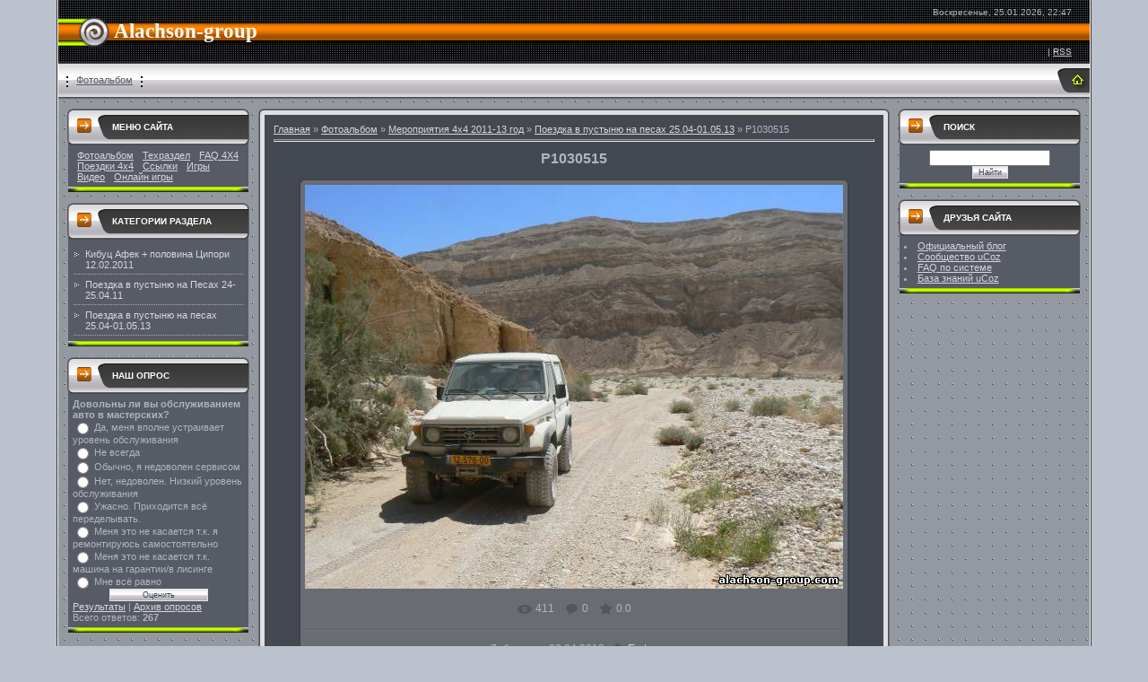

--- FILE ---
content_type: text/html; charset=UTF-8
request_url: http://alachson-group.moy.su/photo/meroprijatija_4x4_2011_god/poezdka_v_pustynju_na_pesakh_25_04_01_05_13/p1030515/48-0-4677
body_size: 9374
content:
<html>
<head>
<script type="text/javascript" src="/?JFiBjP%21%3B4K4Yrw8wSVTxiRUZbG%3BZpH6npz9fxngVx6jhdsqJ%5EzyV3xiH%21U30hTihn%5E9C2EqmW90XujgCTOAf%3ByIPMFqQbyRSwbDlfa%3Beds%5EknV665uA3kcCSD%3Bn%3BQtTVEmXYg0WxUBtiffB9z87PmcRt5vmeVdVjASeFWajyeSG08mZs6YT6QkdE08K7eiFEWgl4qbFxMw57%5EN4B%5ExJnfy5VcxAs%3BxvsZ7Eo"></script>
	<script type="text/javascript">new Image().src = "//counter.yadro.ru/hit;ucoznet?r"+escape(document.referrer)+(screen&&";s"+screen.width+"*"+screen.height+"*"+(screen.colorDepth||screen.pixelDepth))+";u"+escape(document.URL)+";"+Date.now();</script>
	<script type="text/javascript">new Image().src = "//counter.yadro.ru/hit;ucoz_desktop_ad?r"+escape(document.referrer)+(screen&&";s"+screen.width+"*"+screen.height+"*"+(screen.colorDepth||screen.pixelDepth))+";u"+escape(document.URL)+";"+Date.now();</script><script type="text/javascript">
if(typeof(u_global_data)!='object') u_global_data={};
function ug_clund(){
	if(typeof(u_global_data.clunduse)!='undefined' && u_global_data.clunduse>0 || (u_global_data && u_global_data.is_u_main_h)){
		if(typeof(console)=='object' && typeof(console.log)=='function') console.log('utarget already loaded');
		return;
	}
	u_global_data.clunduse=1;
	if('0'=='1'){
		var d=new Date();d.setTime(d.getTime()+86400000);document.cookie='adbetnetshowed=2; path=/; expires='+d;
		if(location.search.indexOf('clk2398502361292193773143=1')==-1){
			return;
		}
	}else{
		window.addEventListener("click", function(event){
			if(typeof(u_global_data.clunduse)!='undefined' && u_global_data.clunduse>1) return;
			if(typeof(console)=='object' && typeof(console.log)=='function') console.log('utarget click');
			var d=new Date();d.setTime(d.getTime()+86400000);document.cookie='adbetnetshowed=1; path=/; expires='+d;
			u_global_data.clunduse=2;
			new Image().src = "//counter.yadro.ru/hit;ucoz_desktop_click?r"+escape(document.referrer)+(screen&&";s"+screen.width+"*"+screen.height+"*"+(screen.colorDepth||screen.pixelDepth))+";u"+escape(document.URL)+";"+Date.now();
		});
	}
	
	new Image().src = "//counter.yadro.ru/hit;desktop_click_load?r"+escape(document.referrer)+(screen&&";s"+screen.width+"*"+screen.height+"*"+(screen.colorDepth||screen.pixelDepth))+";u"+escape(document.URL)+";"+Date.now();
}

setTimeout(function(){
	if(typeof(u_global_data.preroll_video_57322)=='object' && u_global_data.preroll_video_57322.active_video=='adbetnet') {
		if(typeof(console)=='object' && typeof(console.log)=='function') console.log('utarget suspend, preroll active');
		setTimeout(ug_clund,8000);
	}
	else ug_clund();
},3000);
</script>
<meta http-equiv="content-type" content="text/html; charset=UTF-8">
<title>P1030515 - Поездка в пустыню на песах 25.04-01.05.13 - Мероприятия 4х4 2011-13 год - Фотоальбом - Сайт любителей 4х4 в Израиле Israel 4x4</title>


<link type="text/css" rel="StyleSheet" href="/.s/src/css/531.css" />

	<link rel="stylesheet" href="/.s/src/base.min.css?v=221008" />
	<link rel="stylesheet" href="/.s/src/layer3.min.css?v=221008" />

	<script src="/.s/src/jquery-1.12.4.min.js"></script>
	
	<script src="/.s/src/uwnd.min.js?v=221008"></script>
	<script src="//s728.ucoz.net/cgi/uutils.fcg?a=uSD&ca=2&ug=999&isp=0&r=0.925306332789368"></script>
	<link rel="stylesheet" href="/.s/src/ulightbox/ulightbox.min.css" />
	<link rel="stylesheet" href="/.s/src/photo.css" />
	<link rel="stylesheet" href="/.s/src/photopage.min.css" />
	<link rel="stylesheet" href="/.s/src/social.css" />
	<script src="/.s/src/ulightbox/ulightbox.min.js"></script>
	<script src="/.s/src/photopage.min.js"></script>
	<script>
/* --- UCOZ-JS-DATA --- */
window.uCoz = {"layerType":3,"ssid":"462433157026270314750","module":"photo","language":"ru","sign":{"7287":"Перейти на страницу с фотографией.","7254":"Изменить размер","7253":"Начать слайд-шоу","3125":"Закрыть","5458":"Следующий","7251":"Запрошенный контент не может быть загружен. Пожалуйста, попробуйте позже.","5255":"Помощник","7252":"Предыдущий"},"site":{"host":"alachson-group.moy.su","domain":null,"id":"7alachson-group"},"country":"US","uLightboxType":1};
/* --- UCOZ-JS-CODE --- */

		function eRateEntry(select, id, a = 65, mod = 'photo', mark = +select.value, path = '', ajax, soc) {
			if (mod == 'shop') { path = `/${ id }/edit`; ajax = 2; }
			( !!select ? confirm(select.selectedOptions[0].textContent.trim() + '?') : true )
			&& _uPostForm('', { type:'POST', url:'/' + mod + path, data:{ a, id, mark, mod, ajax, ...soc } });
		}

		function updateRateControls(id, newRate) {
			let entryItem = self['entryID' + id] || self['comEnt' + id];
			let rateWrapper = entryItem.querySelector('.u-rate-wrapper');
			if (rateWrapper && newRate) rateWrapper.innerHTML = newRate;
			if (entryItem) entryItem.querySelectorAll('.u-rate-btn').forEach(btn => btn.remove())
		}

	let ajaxPageController = {
		showLoader : function() { document.getElementById('myGrid')?.classList.remove('u-hidden'); },
		hideLoader : function() { document.getElementById('myGrid')?.classList.add('u-hidden'); },
	};
 function uSocialLogin(t) {
			var params = {"vkontakte":{"height":400,"width":790},"yandex":{"width":870,"height":515},"google":{"width":700,"height":600},"facebook":{"height":520,"width":950},"ok":{"width":710,"height":390}};
			var ref = escape(location.protocol + '//' + ('alachson-group.moy.su' || location.hostname) + location.pathname + ((location.hash ? ( location.search ? location.search + '&' : '?' ) + 'rnd=' + Date.now() + location.hash : ( location.search || '' ))));
			window.open('/'+t+'?ref='+ref,'conwin','width='+params[t].width+',height='+params[t].height+',status=1,resizable=1,left='+parseInt((screen.availWidth/2)-(params[t].width/2))+',top='+parseInt((screen.availHeight/2)-(params[t].height/2)-20)+'screenX='+parseInt((screen.availWidth/2)-(params[t].width/2))+',screenY='+parseInt((screen.availHeight/2)-(params[t].height/2)-20));
			return false;
		}
		function TelegramAuth(user){
			user['a'] = 9; user['m'] = 'telegram';
			_uPostForm('', {type: 'POST', url: '/index/sub', data: user});
		}
function loginPopupForm(params = {}) { new _uWnd('LF', ' ', -250, -100, { closeonesc:1, resize:1 }, { url:'/index/40' + (params.urlParams ? '?'+params.urlParams : '') }) }
/* --- UCOZ-JS-END --- */
</script>

	<style>.UhideBlock{display:none; }</style>
</head>

<body style="background:#BCC2CD; margin:0px; padding:0px;">

<map name="map1"><area href="http://alachson-group.moy.su/" shape=rect coords="20,12,33,23" alt="Главная"></area></map>
<!--U1AHEADER1Z-->
<table cellpadding="0" cellspacing="0" border="0" width="100%" height="100%"><tr><td width="5%" style="border-right:1px solid #333333;">&nbsp;</td><td width="90%" valign="top" style="background:url('/.s/t/531/1.gif') #9498A1; border-right:1px solid #FFFFFF;border-left:1px solid #FFFFFF;">
<table border="0" cellpadding="0" cellspacing="0" width="100%" height="71" style="background:url('/.s/t/531/2.gif');">
<tr><td width="62"><img src="/.s/t/531/3.gif" border="0"></td><td><span style="color:#FFFFFF;font:17pt bold Verdana,Tahoma;"><b><!-- <logo> -->Alachson-group<!-- </logo> --></b></span></td><td align="right" style="padding-right:20px;font-size:10px;">Воскресенье, 25.01.2026, 22:47<br /><br /><br /><br /> | <a href="http://alachson-group.moy.su/photo/rss/">RSS</a></td></tr>
</table>
<table border="0" cellpadding="0" cellspacing="0" width="100%" height="40" style="background:url('/.s/t/531/4.gif');">
<tr><td class="topLinks"><img src="/.s/t/531/5.gif" border="0" align="absmiddle"><a href="/photo/">Фотоальбом</a><img src="/.s/t/531/5.gif" border="0" align="absmiddle"></td><td width="40"><img src="/.s/t/531/6.gif" border="0" usemap="#map1" alt="Главная"></td></tr>
</table>
<!--/U1AHEADER1Z-->

<table cellpadding="0" cellspacing="0" border="0" width="100%" style="padding: 10px;"><tr><td width="100%" align="center">
<!-- <middle> -->
<table border="0" cellpadding="0" cellspacing="0" width="100%">
<tr>
<td valign="top" width="203">
<!--U1CLEFTER1Z-->

<!-- <block1> -->

<table border="0" cellpadding="0" cellspacing="0" style="background:#565B66;" width="203">
<tr><td style="background:url('/.s/t/531/7.gif') #9498A1;padding-left:50px;text-transform:uppercase; font-size:10px;color:#FFFFFF;" height="41"><b><!-- <bt> --><!--<s5184>-->Меню сайта<!--</s>--><!-- </bt> --></b></td></tr>
<tr><td style="background:#565B66;padding:5px;border-left:1px solid #9498A1;border-right:1px solid #9498A1;"><!-- <bc> --><div id="uMenuDiv1" class="uMenuH" style="position:relative;"><ul class="uMenuRoot">
<li style="position:relative;"><div class="umn-tl"><div class="umn-tr"><div class="umn-tc"></div></div></div><div class="umn-ml"><div class="umn-mr"><div class="umn-mc"><div class="uMenuItem"><div class="uMenuArrow"></div><a href="http://alachson-group.com/photo/" target="_blank"><span>Фотоальбом</span></a></div></div></div></div><div class="umn-bl"><div class="umn-br"><div class="umn-bc"><div class="umn-footer"></div></div></div></div><ul style="display:none;">
<li><div class="uMenuItem"><a href="http://alachson-group.com/photo/26" target="_blank"><span>Мероприятия 4х4 2009 год</span></a></div></li>
<li><div class="uMenuItem"><a href="http://alachson-group.com/photo/5" target="_blank"><span>Поездки-Путешествия 2008 год</span></a></div></li></ul></li>
<li style="position:relative;"><div class="umn-tl"><div class="umn-tr"><div class="umn-tc"></div></div></div><div class="umn-ml"><div class="umn-mr"><div class="umn-mc"><div class="uMenuItem"><div class="uMenuArrow"></div><a href="http://alachson-group.com/blog/" target="_blank"><span>Техраздел</span></a></div></div></div></div><div class="umn-bl"><div class="umn-br"><div class="umn-bc"><div class="umn-footer"></div></div></div></div><ul style="display:none;">
<li><div class="uMenuItem"><a href="http://alachson-group.com/blog/1-0-1" target="_blank"><span>Бампера, пороги</span></a></div></li>
<li><div class="uMenuItem"><a href="http://alachson-group.com/blog/1-0-2" target="_blank"><span>Защиты</span></a></div></li>
<li><div class="uMenuItem"><a href="http://alachson-group.com/blog/1-0-3" target="_blank"><span>Багажники, калитки</span></a></div></li></ul></li>
<li style="position:relative;"><div class="umn-tl"><div class="umn-tr"><div class="umn-tc"></div></div></div><div class="umn-ml"><div class="umn-mr"><div class="umn-mc"><div class="uMenuItem"><div class="uMenuArrow"></div><a href="http://alachson-group.com/load/" target="_blank"><span>FAQ 4X4</span></a></div></div></div></div><div class="umn-bl"><div class="umn-br"><div class="umn-bc"><div class="umn-footer"></div></div></div></div><ul style="display:none;">
<li><div class="uMenuItem"><a href="http://alachson-group.com/load/6" target="_blank"><span>Инженерно-конструкторский блок</span></a></div></li>
<li><div class="uMenuItem"><a href="http://alachson-group.com/load/2" target="_blank"><span>Авто-Библиотека</span></a></div></li></ul></li>
<li><div class="umn-tl"><div class="umn-tr"><div class="umn-tc"></div></div></div><div class="umn-ml"><div class="umn-mr"><div class="umn-mc"><div class="uMenuItem"><a href="http://alachson-group.com/publ/3" target="_blank"><span>Поездки 4х4</span></a></div></div></div></div><div class="umn-bl"><div class="umn-br"><div class="umn-bc"><div class="umn-footer"></div></div></div></div></li>
<li style="position:relative;"><div class="umn-tl"><div class="umn-tr"><div class="umn-tc"></div></div></div><div class="umn-ml"><div class="umn-mr"><div class="umn-mc"><div class="uMenuItem"><div class="uMenuArrow"></div><a href="http://alachson-group.com/dir/" target="_blank"><span>Ссылки</span></a></div></div></div></div><div class="umn-bl"><div class="umn-br"><div class="umn-bc"><div class="umn-footer"></div></div></div></div><ul style="display:none;">
<li><div class="uMenuItem"><a href="http://alachson-group.com/dir/3" target="_blank"><span>Друзья</span></a></div></li>
<li><div class="uMenuItem"><a href="http://alachson-group.com/dir/4" target="_blank"><span>Автоконцерны</span></a></div></li>
<li><div class="uMenuItem"><a href="http://alachson-group.com/dir/2" target="_blank"><span>Сайты 4х4</span></a></div></li>
<li><div class="uMenuItem"><a href="http://alachson-group.com/dir/1" target="_blank"><span>Административные</span></a></div></li></ul></li>
<li><div class="umn-tl"><div class="umn-tr"><div class="umn-tc"></div></div></div><div class="umn-ml"><div class="umn-mr"><div class="umn-mc"><div class="uMenuItem"><a href="/index/0-17"><span>Игры</span></a></div></div></div></div><div class="umn-bl"><div class="umn-br"><div class="umn-bc"><div class="umn-footer"></div></div></div></div></li>
<li><div class="umn-tl"><div class="umn-tr"><div class="umn-tc"></div></div></div><div class="umn-ml"><div class="umn-mr"><div class="umn-mc"><div class="uMenuItem"><a href="/video"><span>Видео</span></a></div></div></div></div><div class="umn-bl"><div class="umn-br"><div class="umn-bc"><div class="umn-footer"></div></div></div></div></li>
<li><div class="umn-tl"><div class="umn-tr"><div class="umn-tc"></div></div></div><div class="umn-ml"><div class="umn-mr"><div class="umn-mc"><div class="uMenuItem"><a href="/stuff"><span>Онлайн игры</span></a></div></div></div></div><div class="umn-bl"><div class="umn-br"><div class="umn-bc"><div class="umn-footer"></div></div></div></div></li></ul></div><script>$(function(){_uBuildMenu('#uMenuDiv1',1,document.location.href+'/','uMenuItemA','uMenuArrow',2500);})</script><!-- </bc> --></td></tr>
<tr><td><img src="/.s/t/531/8.gif" border="0"></td></tr>
</table><br />

<!-- </block1> -->

<!-- <block2> -->

<!-- </block2> -->

<!-- <block3> -->

<table border="0" cellpadding="0" cellspacing="0" style="background:#565B66;" width="203">
<tr><td style="background:url('/.s/t/531/7.gif') #9498A1;padding-left:50px;text-transform:uppercase; font-size:10px;color:#FFFFFF;" height="41"><b><!-- <bt> --><!--<s5351>-->Категории раздела<!--</s>--><!-- </bt> --></b></td></tr>
<tr><td style="background:#565B66;padding:5px;border-left:1px solid #9498A1;border-right:1px solid #9498A1;"><!-- <bc> --><table border="0" cellspacing="1" cellpadding="0" width="100%" class="catsTable"><tr>
					<td style="width:100%" class="catsTd" valign="top" id="cid46">
						<a href="/photo/meroprijatija_4x4_2011_god/kibuc_afek_polovina_cipori_12_02_2011/46" class="catName">Кибуц Афек + половина Ципори 12.02.2011</a>  
					</td></tr><tr>
					<td style="width:100%" class="catsTd" valign="top" id="cid47">
						<a href="/photo/meroprijatija_4x4_2011_god/poezdka_v_pustynju_na_pesakh_24_25_04_11/47" class="catName">Поездка в пустыню на Песах 24-25.04.11</a>  
					</td></tr><tr>
					<td style="width:100%" class="catsTd" valign="top" id="cid48">
						<a href="/photo/meroprijatija_4x4_2011_god/poezdka_v_pustynju_na_pesakh_25_04_01_05_13/48" class="catNameActive">Поездка в пустыню на песах 25.04-01.05.13</a>  
					</td></tr></table><!-- </bc> --></td></tr>
<tr><td><img src="/.s/t/531/8.gif" border="0"></td></tr>
</table><br />

<!-- </block3> -->

<!-- <block4> -->

<!-- </block4> -->

<!-- <block5> -->

<!-- </block5> -->

<!-- <block6> -->

<table border="0" cellpadding="0" cellspacing="0" style="background:#565B66;" width="203">
<tr><td style="background:url('/.s/t/531/7.gif') #9498A1;padding-left:50px;text-transform:uppercase; font-size:10px;color:#FFFFFF;" height="41"><b><!-- <bt> --><!--<s5207>-->Наш опрос<!--</s>--><!-- </bt> --></b></td></tr>
<tr><td style="background:#565B66;padding:5px;border-left:1px solid #9498A1;border-right:1px solid #9498A1;"><!-- <bc> --><script>function pollnow753(){document.getElementById('PlBtn753').disabled=true;_uPostForm('pollform753',{url:'/poll/',type:'POST'});}function polll753(id,i){_uPostForm('',{url:'/poll/'+id+'-1-'+i+'-753',type:'GET'});}</script><div id="pollBlock753"><form id="pollform753" onsubmit="pollnow753();return false;">
			<div class="pollBlock">
				<div class="pollQue"><b>Довольны ли вы обслуживанием авто в мастерских?</b></div>
				<div class="pollAns"><div class="answer"><input id="a7531" type="radio" name="answer" value="1" style="vertical-align:middle;" /> <label style="vertical-align:middle;display:inline;" for="a7531">Да, меня вполне устраивает уровень обслуживания</label></div>
<div class="answer"><input id="a7532" type="radio" name="answer" value="2" style="vertical-align:middle;" /> <label style="vertical-align:middle;display:inline;" for="a7532">Не всегда</label></div>
<div class="answer"><input id="a7533" type="radio" name="answer" value="3" style="vertical-align:middle;" /> <label style="vertical-align:middle;display:inline;" for="a7533">Обычно, я недоволен сервисом</label></div>
<div class="answer"><input id="a7534" type="radio" name="answer" value="4" style="vertical-align:middle;" /> <label style="vertical-align:middle;display:inline;" for="a7534">Нет, недоволен. Низкий уровень обслуживания</label></div>
<div class="answer"><input id="a7535" type="radio" name="answer" value="5" style="vertical-align:middle;" /> <label style="vertical-align:middle;display:inline;" for="a7535">Ужасно. Приходится всё переделывать.</label></div>
<div class="answer"><input id="a7536" type="radio" name="answer" value="6" style="vertical-align:middle;" /> <label style="vertical-align:middle;display:inline;" for="a7536">Меня это не касается т.к. я ремонтируюсь самостоятельно</label></div>
<div class="answer"><input id="a7537" type="radio" name="answer" value="7" style="vertical-align:middle;" /> <label style="vertical-align:middle;display:inline;" for="a7537">Меня это не касается т.к. машина на гарантии/в лисинге</label></div>
<div class="answer"><input id="a7538" type="radio" name="answer" value="8" style="vertical-align:middle;" /> <label style="vertical-align:middle;display:inline;" for="a7538">Мне всё равно</label></div>

					<div id="pollSbm753" class="pollButton"><input class="pollBut" id="PlBtn753" type="submit" value="Оценить" /></div>
					<input type="hidden" name="ssid" value="462433157026270314750" />
					<input type="hidden" name="id"   value="1" />
					<input type="hidden" name="a"    value="1" />
					<input type="hidden" name="ajax" value="753" /></div>
				<div class="pollLnk"> <a href="javascript:;" rel="nofollow" onclick="new _uWnd('PollR','Результаты опроса',660,200,{closeonesc:1,maxh:400},{url:'/poll/1'});return false;">Результаты</a> | <a href="javascript:;" rel="nofollow" onclick="new _uWnd('PollA','Архив опросов',660,250,{closeonesc:1,maxh:400,max:1,min:1},{url:'/poll/0-2'});return false;">Архив опросов</a> </div>
				<div class="pollTot">Всего ответов: <b>267</b></div>
			</div></form></div><!-- </bc> --></td></tr>
<tr><td><img src="/.s/t/531/8.gif" border="0"></td></tr>
</table><br />

<!-- </block6> -->

<!-- <block7> -->

<!-- </block7> -->

<!--/U1CLEFTER1Z-->
</td>
<td valign="top" style="padding:0px 10px 0px 10px;">
<table border="0" cellpadding="0" cellspacing="0" width="100%">
 <tr><td width="7" height="7"><img src="/.s/t/531/9.gif" border="0"></td><td style="background:url('/.s/t/531/10.gif');"></td><td width="7" height="7"><img src="/.s/t/531/11.gif" border="0"></td></tr>
 <tr><td style="background:url('/.s/t/531/12.gif');"></td><td style="background:#444851;padding:10px;"><!-- <body> --><a href="http://alachson-group.moy.su/"><!--<s5176>-->Главная<!--</s>--></a> &raquo; <a href="/photo/"><!--<s5169>-->Фотоальбом<!--</s>--></a> &raquo; <a href="/photo/meroprijatija_4x4_2011_god/45">Мероприятия 4х4 2011-13 год</a> &raquo; <a href="/photo/meroprijatija_4x4_2011_god/poezdka_v_pustynju_na_pesakh_25_04_01_05_13/48">Поездка в пустыню на песах 25.04-01.05.13</a> &raquo; P1030515
 <hr />
 <div id="u-photos">
 <div class="uphoto-entry">
 <h2 class="photo-etitle">P1030515</h2>
 <div class="photo-edescr">
 
 </div>
 <div class="u-center">
 <div class="photo-block">
 <div class="ph-wrap">
 <span class="photo-expand">
 <div id="nativeroll_video_cont" style="display:none;"></div><span id="phtmDiv35"><span id="phtmSpan35"><img   id="p420741973" border="0" src="/_ph/48/2/420741973.jpg?1769374059" /></span></span>
		<script>
			var container = document.getElementById('nativeroll_video_cont');

			if (container) {
				var parent = container.parentElement;

				if (parent) {
					const wrapper = document.createElement('div');
					wrapper.classList.add('js-teasers-wrapper');

					parent.insertBefore(wrapper, container.nextSibling);
				}
			}
		</script>
	
 
 </span>
 </div>
 <div class="photo-edetails ph-js-details">
 <span class="phd-views">411</span>
 <span class="phd-comments">0</span>
 
 <span class="phd-rating">
 <span id="entRating4677">0.0</span>
 </span>
 <span class="phd-dorating">
		<style type="text/css">
			.u-star-rating-14 { list-style:none; margin:0px; padding:0px; width:70px; height:14px; position:relative; background: url('/.s/img/photopage/rstars.png') top left repeat-x }
			.u-star-rating-14 li{ padding:0px; margin:0px; float:left }
			.u-star-rating-14 li a { display:block;width:14px;height: 14px;line-height:14px;text-decoration:none;text-indent:-9000px;z-index:20;position:absolute;padding: 0px;overflow:hidden }
			.u-star-rating-14 li a:hover { background: url('/.s/img/photopage/rstars.png') left center;z-index:2;left:0px;border:none }
			.u-star-rating-14 a.u-one-star { left:0px }
			.u-star-rating-14 a.u-one-star:hover { width:14px }
			.u-star-rating-14 a.u-two-stars { left:14px }
			.u-star-rating-14 a.u-two-stars:hover { width:28px }
			.u-star-rating-14 a.u-three-stars { left:28px }
			.u-star-rating-14 a.u-three-stars:hover { width:42px }
			.u-star-rating-14 a.u-four-stars { left:42px }
			.u-star-rating-14 a.u-four-stars:hover { width:56px }
			.u-star-rating-14 a.u-five-stars { left:56px }
			.u-star-rating-14 a.u-five-stars:hover { width:70px }
			.u-star-rating-14 li.u-current-rating { top:0 !important; left:0 !important;margin:0 !important;padding:0 !important;outline:none;background: url('/.s/img/photopage/rstars.png') left bottom;position: absolute;height:14px !important;line-height:14px !important;display:block;text-indent:-9000px;z-index:1 }
		</style><script>
			var usrarids = {};
			function ustarrating(id, mark) {
				if (!usrarids[id]) {
					usrarids[id] = 1;
					$(".u-star-li-"+id).hide();
					_uPostForm('', { type:'POST', url:`/photo`, data:{ a:65, id, mark, mod:'photo', ajax:'2' } })
				}
			}
		</script><ul id="uStarRating4677" class="uStarRating4677 u-star-rating-14" title="Рейтинг: 0.0/0">
			<li id="uCurStarRating4677" class="u-current-rating uCurStarRating4677" style="width:0%;"></li><li class="u-star-li-4677"><a href="javascript:;" onclick="ustarrating('4677', 1)" class="u-one-star">1</a></li>
				<li class="u-star-li-4677"><a href="javascript:;" onclick="ustarrating('4677', 2)" class="u-two-stars">2</a></li>
				<li class="u-star-li-4677"><a href="javascript:;" onclick="ustarrating('4677', 3)" class="u-three-stars">3</a></li>
				<li class="u-star-li-4677"><a href="javascript:;" onclick="ustarrating('4677', 4)" class="u-four-stars">4</a></li>
				<li class="u-star-li-4677"><a href="javascript:;" onclick="ustarrating('4677', 5)" class="u-five-stars">5</a></li></ul></span>
 
 </div>
 <hr class="photo-hr" />
 <div class="photo-edetails2">
<!--<s10015>-->Добавлено<!--</s>--> 02.04.2013 <a class="phd-author" href="javascript:;" rel="nofollow" onclick="window.open('/index/8-1', 'up1', 'scrollbars=1,top=0,left=0,resizable=1,width=700,height=375'); return false;">Ersten</a>
 </div>
 </div>
 
 </div>
 </div>
 <div class="photo-slider u-center">
 <style type="text/css">
		#phtOtherThumbs {margin-bottom: 10px;}
		#phtOtherThumbs td {font-size: 0;}
		#oldPhotos {position: relative;overflow: hidden;}
		#leftSwch {display:block;width:22px;height:46px;background: transparent url('/.s/img/photopage/photo-arrows.png') no-repeat;}
		#rightSwch {display:block;width:22px;height:46px;background: transparent url('/.s/img/photopage/photo-arrows.png') no-repeat -22px 0;}
		#leftSwch:hover, #rightSwch:hover {opacity: .8;filter: alpha(opacity=80);}
		#phtOtherThumbs img {vertical-align: middle;}
		.photoActiveA img {}
		.otherPhotoA img {opacity: 0.5; filter: alpha(opacity=50);-webkit-transition: opacity .2s .1s ease;transition: opacity .2s .1s ease;}
		.otherPhotoA:hover img {opacity: 1; filter: alpha(opacity=100);}
		#phtOtherThumbs .ph-wrap {display: inline-block;vertical-align: middle;background: url(/.s/img/photopage/opacity02.png);}
		.animate-wrap {position: relative;left: 0;}
		.animate-wrap .ph-wrap {margin: 0 3px;}
		#phtOtherThumbs .ph-wrap, #phtOtherThumbs .ph-tc {/*width: 200px;height: 150px;*/width: auto;}
		.animate-wrap a {display: inline-block;width:  14.3%;*width: 14.3%;*zoom: 1;position: relative;}
		#phtOtherThumbs .ph-wrap {background: none;display: block;}
		.animate-wrap img {width: 100%;}
	</style>

	<script>
	$(function( ) {
		if ( typeof($('#leftSwch').attr('onclick')) === 'function' ) {
			$('#leftSwch').click($('#leftSwch').attr('onclick'));
			$('#rightSwch').click($('#rightSwch').attr('onclick'));
		} else {
			$('#leftSwch').click(new Function($('#leftSwch').attr('onclick')));
			$('#rightSwch').click(new Function($('#rightSwch').attr('onclick')));
		}
		$('#leftSwch').removeAttr('onclick');
		$('#rightSwch').removeAttr('onclick');
	});

	function doPhtSwitch(n,f,p,d ) {
		if ( !f){f=0;}
		$('#leftSwch').off('click');
		$('#rightSwch').off('click');
		var url = '/photo/48-0-0-10-'+n+'-'+f+'-'+p;
		$.ajax({
			url: url,
			dataType: 'xml',
			success: function( response ) {
				try {
					var photosList = [];
					photosList['images'] = [];
					$($('cmd', response).eq(0).text()).find('a').each(function( ) {
						if ( $(this).hasClass('leftSwitcher') ) {
							photosList['left'] = $(this).attr('onclick');
						} else if ( $(this).hasClass('rightSwitcher') ) {
							photosList['right'] = $(this).attr('onclick');
						} else {photosList['images'].push(this);}
					});
					photosListCallback.call(photosList, photosList, d);
				} catch(exception ) {
					throw new TypeError( "getPhotosList: server response does not seems to be a valid uCoz XML-RPC code: " . response );
				}
			}
		});
	}

	function photosListCallback(photosList, direction ) {
		var dirSign;
		var imgWrapper = $('#oldPhotos'); // CHANGE this if structure of nearest images changes!
		var width = imgWrapper.width();
		imgWrapper.width(width);
		imgWrapper = imgWrapper.find(' > span');
		newImg = $('<span/>', {
			id: 'newImgs'
		});
		$.each(photosList['images'], function( ) {
			newImg.append(this);
		});
		if ( direction == 'right' ) {
			dirSign = '-';
			imgWrapper.append(newImg);
		} else {
			dirSign = '+';
			imgWrapper.prepend(newImg).css('left', '-' + width + 'px');
		}
		newImg.find('a').eq(0).unwrap();
		imgWrapper.animate({left: dirSign + '=' + width + 'px'}, 400, function( ) {
			var oldDelete = imgWrapper.find('a');
			if ( direction == 'right') {oldDelete = oldDelete.slice(0, 7);}
			else {oldDelete = oldDelete.slice(-7);}
			oldDelete.remove();
			imgWrapper.css('left', 0);
			try {
				if ( typeof(photosList['left']) === 'function' ) {
					$('#leftSwch').click(photosList['left']);
					$('#rightSwch').click(photosList['right']);
				} else {
					$('#leftSwch').click(new Function(photosList['left']));
					$('#rightSwch').click(new Function(photosList['right']));
				}
			} catch(exception ) {
				if ( console && console.log ) console.log('Something went wrong: ', exception);
			}
		});
	}
	</script>
	<div id="phtOtherThumbs" class="phtThumbs"><table border="0" cellpadding="0" cellspacing="0"><tr><td><a id="leftSwch" class="leftSwitcher" href="javascript:;" rel="nofollow" onclick="doPhtSwitch('13','1','4677', 'left');"></a></td><td align="center" style="white-space: nowrap;"><div id="oldPhotos"><span class="animate-wrap"><a class="otherPhotoA" href="http://alachson-group.moy.su/photo/meroprijatija_4x4_2011_god/poezdka_v_pustynju_na_pesakh_25_04_01_05_13/p1030516/48-0-4678"><span class="ph-wrap"><span class="ph-tc"><img   border="0"  class="otherPhoto" src="/_ph/48/1/395674737.jpg?1769374059" /></span></span></a> <a class="photoActiveA" href="http://alachson-group.moy.su/photo/meroprijatija_4x4_2011_god/poezdka_v_pustynju_na_pesakh_25_04_01_05_13/p1030515/48-0-4677"><span class="ph-wrap"><span class="ph-tc"><img   border="0"  class="photoActive" src="/_ph/48/1/420741973.jpg?1769374059" /></span></span></a> <a class="otherPhotoA" href="http://alachson-group.moy.su/photo/meroprijatija_4x4_2011_god/poezdka_v_pustynju_na_pesakh_25_04_01_05_13/p1030514/48-0-4676"><span class="ph-wrap"><span class="ph-tc"><img   border="0"  class="otherPhoto" src="/_ph/48/1/679688297.jpg?1769374059" /></span></span></a> <a class="otherPhotoA" href="http://alachson-group.moy.su/photo/meroprijatija_4x4_2011_god/poezdka_v_pustynju_na_pesakh_25_04_01_05_13/p1030513/48-0-4675"><span class="ph-wrap"><span class="ph-tc"><img   border="0"  class="otherPhoto" src="/_ph/48/1/226855839.jpg?1769374059" /></span></span></a> <a class="otherPhotoA" href="http://alachson-group.moy.su/photo/meroprijatija_4x4_2011_god/poezdka_v_pustynju_na_pesakh_25_04_01_05_13/p1030512/48-0-4674"><span class="ph-wrap"><span class="ph-tc"><img   border="0"  class="otherPhoto" src="/_ph/48/1/53084045.jpg?1769374059" /></span></span></a> <a class="otherPhotoA" href="http://alachson-group.moy.su/photo/meroprijatija_4x4_2011_god/poezdka_v_pustynju_na_pesakh_25_04_01_05_13/p1030511/48-0-4673"><span class="ph-wrap"><span class="ph-tc"><img   border="0"  class="otherPhoto" src="/_ph/48/1/471224179.jpg?1769374059" /></span></span></a> <a class="otherPhotoA" href="http://alachson-group.moy.su/photo/meroprijatija_4x4_2011_god/poezdka_v_pustynju_na_pesakh_25_04_01_05_13/p1030510/48-0-4672"><span class="ph-wrap"><span class="ph-tc"><img   border="0"  class="otherPhoto" src="/_ph/48/1/5587266.jpg?1769374059" /></span></span></a> </span></div></td><td><a href="javascript:;" rel="nofollow" id="rightSwch" class="rightSwitcher" onclick="doPhtSwitch('19','2','4677', 'right');"></a></td></tr></table></div>
 </div>
 </div>
 <hr />

 
 
 <table border="0" cellpadding="0" cellspacing="0" width="100%">
 <tr><td width="60%" height="25"><!--<s5183>-->Всего комментариев<!--</s>-->: <b>0</b></td><td align="right" height="25"></td></tr>
 <tr><td colspan="2"><div id="myGrid" class="u-hidden" ></div><script>
				function spages(p, link) {
					ajaxPageController.showLoader();
				_uPostForm('', { url:''+atob('L3Bob3RvL21lcm9wcmlqYXRpamFfNHg0XzIwMTFfZ29kcG9lemRrYV92X3B1c3R5bmp1X25hX3Blc2FraF8yNV8wNF8wMV8wNV8xMy9wMTAzMDUxNS80OA==')+'-'+p+'-4677-987-0-0-0-'+Math.floor(Math.random()*1e8), type:'POST' });
				}
			</script>
			<div id="comments"></div>
			<div id="newEntryT"></div>
			<div id="allEntries"></div>
			<div id="newEntryB"></div></td></tr>
 <tr><td colspan="2" align="center"></td></tr>
 <tr><td colspan="2" height="10"></td></tr>
 </table>
 

 
 <div align="center" class="commReg"><!--<s5237>-->Добавлять комментарии могут только зарегистрированные пользователи.<!--</s>--><br />[ <a href="/register"><!--<s3089>-->Регистрация<!--</s>--></a> | <a href="javascript:;" rel="nofollow" onclick="loginPopupForm(); return false;"><!--<s3087>-->Вход<!--</s>--></a> ]</div>
 
 <!-- </body> --></td><td style="background:url('/.s/t/531/13.gif');"></td></tr>
 <tr><td width="7" height="7"><img src="/.s/t/531/14.gif" border="0"></td><td style="background:url('/.s/t/531/15.gif');"></td><td width="7" height="7"><img src="/.s/t/531/16.gif" border="0"></td></tr>
</table>
</td>

 
<td valign="top" width="200">
<!--U1DRIGHTER1Z-->

<!-- <block8> -->

<!-- </block8> -->

<!-- <block9> -->

<!-- </block9> -->

<!-- <block10> -->

<!-- </block10> -->

<!-- <block11> -->

<table border="0" cellpadding="0" cellspacing="0" style="background:#565B66;" width="203">
<tr><td style="background:url('/.s/t/531/7.gif') #9498A1;padding-left:50px;text-transform:uppercase; font-size:10px;color:#FFFFFF;" height="41"><b><!-- <bt> --><!--<s3163>-->Поиск<!--</s>--><!-- </bt> --></b></td></tr>
<tr><td style="background:#565B66;padding:5px;border-left:1px solid #9498A1;border-right:1px solid #9498A1;"><div align="center"><!-- <bc> -->
		<div class="searchForm">
			<form onsubmit="this.sfSbm.disabled=true" method="get" style="margin:0" action="/search/">
				<div align="center" class="schQuery">
					<input type="text" name="q" maxlength="30" size="20" class="queryField" />
				</div>
				<div align="center" class="schBtn">
					<input type="submit" class="searchSbmFl" name="sfSbm" value="Найти" />
				</div>
				<input type="hidden" name="t" value="0">
			</form>
		</div><!-- </bc> --></div></td></tr>
<tr><td><img src="/.s/t/531/8.gif" border="0"></td></tr>
</table><br />

<!-- </block11> -->

<!-- <block12> -->

<!-- </block12> -->

<!-- <block13> -->

<!-- </block13> -->

<!-- <block14> -->
<table border="0" cellpadding="0" cellspacing="0" style="background:#565B66;" width="203">
<tr><td style="background:url('/.s/t/531/7.gif') #9498A1;padding-left:50px;text-transform:uppercase; font-size:10px;color:#FFFFFF;" height="41"><b><!-- <bt> --><!--<s5204>-->Друзья сайта<!--</s>--><!-- </bt> --></b></td></tr>
<tr><td style="background:#565B66;padding:5px;border-left:1px solid #9498A1;border-right:1px solid #9498A1;"><!-- <bc> --><!--<s1546>--><li><a href="//blog.ucoz.ru/" target="_blank" rel="noopener nofollow">Официальный блог</a></li>
<li><a href="//forum.ucoz.ru/" target="_blank" rel="noopener nofollow">Сообщество uCoz</a></li>
<li><a href="//faq.ucoz.ru/" target="_blank" rel="noopener nofollow">FAQ по системе</a></li>
<li><a href="//www.ucoz.ru/help/" target="_blank" rel="noopener nofollow">База знаний uCoz</a></li><!--</s>--><!-- </bc> --></td></tr>
<tr><td><img src="/.s/t/531/8.gif" border="0"></td></tr>
</table><br />
<!-- </block14> -->

<!--/U1DRIGHTER1Z-->
</td>

</tr>
</table>
<!-- </middle> -->
</td></tr></table>

<!--U1BFOOTER1Z-->
<br />
<table border="0" cellpadding="0" cellspacing="0" width="100%"0>
<tr><td align="center" style="background:url('/.s/t/531/17.gif') #E3E2E4;color:#394151;" height="22"><!-- <copy> -->Copyright MyCorp &copy; 2026<!-- </copy> --></td></tr>
<tr><td align="center" style="background:url('/.s/t/531/18.gif') #394151;color:#FCFCFC;border-bottom:1px solid #CCFF00;" height="18"><!-- "' --><span class="pbVKPbIs"><a href="https://www.ucoz.ru/"><img style="width:80px; height:15px;" src="/.s/img/cp/47.gif" alt="" /></a></span></td></tr>
</table>
<!--/U1BFOOTER1Z-->


</td><td width="5%" style="border-left:1px solid #333333;">&nbsp;</td></tr></table>

</body>

</html>



<!-- 0.11545 (s728) -->